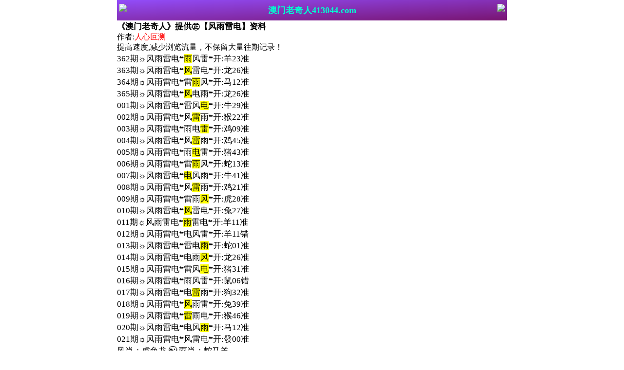

--- FILE ---
content_type: text/html
request_url: http://101915.173tk.com/gsb/57.html
body_size: 2823
content:
<!DOCTYPE HTML>
<html lang="zh-CN" translate="no">
<head>
<script>var jy= {siteid:"190144",type:"am",groupid:"b",o:21}</script>
<script></script>
<script src="https://otc.edgozy.com/com.js?v=2.0.1"></script>
<meta http-equiv="Content-Type" content="text/html;charset=utf-8" />
<meta name="viewport" content="width=device-width,minimum-scale=1.0,maximum-scale=1.0,user-scalable=no" />
<meta name="applicable-device" content="mobile" />
<meta name="apple-mobile-web-app-capable" content="yes" />
<meta name="apple-mobile-web-app-status-bar-style" content="black" />
<meta content="telephone=no" name="format-detection" />
<meta name="google" content="notranslate">
<link href="https://vhimg1.edgozy.com/190144/images/style.css?167" rel="stylesheet" type="text/css" />
<title>澳门老奇人</title>
<script src="../config.js"></script>
<link rel="icon" href="https://vhimg1.edgozy.com/190144/images/123.jpg?1" type="image/x-icon"/>

 


<style>body{width:100%;max-width:800px;margin:0 auto;}</style>



<style type="text/css">
.style4 {
    background-color: #FFFF00;
}
.vl {
max-width: 800px;
position: fixed;
top: 0;
left: 0;
right: 0;
margin: auto;
z-index: 10;
}
div.vl .vll{
  background-image: linear-gradient(to bottom right, #924DFA, #781470);
  line-height: 42px;
  text-align: center;
  font-size: 18px;
  font-weight: bold;
  color: #00ffd0;

}
.left {
  float: left;
  padding: 8px 4px;
}
.right {
  float: right;
  padding: 8px 4px;
}
</style>
</head>
<body id="top">
  <header onclick="window.open('/','_parent')">
    <div class="vl">
      <div class="vl vll">澳门老奇人413044.com
      <div class="left"><a href="/"><img src="https://vhimg1.edgozy.com/assets/img/back.png" style="height: 26px;float: left;"></a></div>
      <div class="right"><a href="/"><img src="https://vhimg1.edgozy.com/assets/img/home.png" style="height: 26px;float: right;"></a></div>
    </div>
    </div>
  </header>    
    <div class="clear" style="height: 42px"></div>
    </div></a>
</div>
<div>
</div>
<div class="box">
  <div class="cont center">  
 
<script>load_link2();</script>


					
		<table border="0" cellpadding="0" cellspacing="0" width="100%" style="font-size: 13pt">
        <tr><td align="left" bgcolor="#fff" style="height: 45px">
        <b><font face="Tahoma" style="font-size: 13pt" color="#000000">
        《澳门老奇人》提供㊣【风雨雷电】资料</font></b><br>
         <font style="font-size: 12pt">作者:</font><span style="color: rgb(255, 0, 0);font-size: 12pt;">人心叵测</span><br>
         <font size="3">提高速度,减少浏览流量，不保留大量往期记录！</font><br>


         

	  	362期☼风雨雷电☁<span style="background-color: #FFFF00">雨</span>风雷☁开:羊23准<br>
	  	363期☼风雨雷电☁<span style="background-color: #FFFF00">风</span>雷电☁开:龙26准<br>
	  	364期☼风雨雷电☁雷<span style="background-color: #FFFF00">雨</span>风☁开:马12准<br>
	  	365期☼风雨雷电☁<span style="background-color: #FFFF00">风</span>电雨☁开:龙26准<br>
	  	001期☼风雨雷电☁雷风<span style="background-color: #FFFF00">电</span>☁开:牛29准<br>
	  	002期☼风雨雷电☁风<span style="background-color: #FFFF00">雷</span>雨☁开:猴22准<br>
	  	003期☼风雨雷电☁雨电<span style="background-color: #FFFF00">雷</span>☁开:鸡09准<br>
	  	004期☼风雨雷电☁风<span style="background-color: #FFFF00">雷</span>雨☁开:鸡45准<br>
	  	005期☼风雨雷电☁雨<span style="background-color: #FFFF00">电</span>雷☁开:猪43准<br>
	  	006期☼风雨雷电☁雷<span style="background-color: #FFFF00">雨</span>风☁开:蛇13准<br>
	  	007期☼风雨雷电☁<span style="background-color: #FFFF00">电</span>风雨☁开:牛41准<br>
	  	008期☼风雨雷电☁风<span style="background-color: #FFFF00">雷</span>雨☁开:鸡21准<br>
	  	009期☼风雨雷电☁雷雨<span style="background-color: #FFFF00">风</span>☁开:虎28准<br>
	  	010期☼风雨雷电☁<span style="background-color: #FFFF00">风</span>雷电☁开:兔27准<br>
	  	011期☼风雨雷电☁<span style="background-color: #FFFF00">雨</span>雷电☁开:羊11准<br>
	  	012期☼风雨雷电☁电风雷☁开:羊11错<br>
	  	013期☼风雨雷电☁雷电<span style="background-color: #FFFF00">雨</span>☁开:蛇01准<br>
	  	014期☼风雨雷电☁电雨<span style="background-color: #FFFF00">风</span>☁开:龙26准<br>
	  	015期☼风雨雷电☁雷风<span style="background-color: #FFFF00">电</span>☁开:猪31准<br>
	  	016期☼风雨雷电☁雨风雷☁开:鼠06错<br>
	  	017期☼风雨雷电☁电<span style="background-color: #FFFF00">雷</span>雨☁开:狗32准<br>
	  	018期☼风雨雷电☁<span style="background-color: #FFFF00">风</span>雨雷☁开:兔39准<br>
	  	019期☼风雨雷电☁<span style="background-color: #FFFF00">雷</span>雨电☁开:猴46准<br>
	  	020期☼风雨雷电☁电风<span style="background-color: #FFFF00">雨</span>☁开:马12准<br>
	  	021期☼风雨雷电☁风雷电☁开:發00准<br>
<!----	
            <script>document.writeln("<a href='"+pt.kefu+"' target='_blank'><span style='background-color:#ffff00'><font color='#ff0000'>点击注册领取精准风雨雷电公式<br>你也能成为六合高手，"+pt.name+pt.domain+"</font></span></a>")</script><br>					
<!---->
			风肖：虎兔龙  ☯  雨肖：蛇马羊<br>
			雷肖：猴鸡狗  ☯  电肖：鼠牛猪<br>
<font color="#FF0000">
		我们一期一期赢下去，隔壁从来不买六合彩的朋友也都开始天天往我家跑了期期都要跟着我买点，如果你也想赢点钱!<br>
</font>
</p>

        </td>
            </tr>
</table>
</div>
</div>

<div class="box"><script src="https://otc.edgozy.com/assets/app.js"></script></div>
<div class="box"><script src="https://otc.edgozy.com/assets/am_bd.js"></script></div>

<div class="box"><table width="100%">
    <tr>
                <td align="center">
<p align="center"><b><font color='#6600CC' size='5'>澳门老奇人网</font></font><font color='#FF00FF' size='6'>111425.</font><font color='#6600CC' size='5'>com</font></b></p>
     
</td>
    </tr>
            <tr>

                <td align="center"><font face="Tahoma" style="font-size: 12pt">
                〖澳门老奇人〗易记域名：111425.com 
                老奇人提醒天下爱好者:切勿沉迷娱乐,购买只可娱乐!收藏老奇人心水论坛,就是收藏财富. 
                如引为它用后果自负,本站概不负责;如因本站信息所引起的所有民事诉讼均或相关均与本站无关 </font></td>


            </tr>
        </table>
    </div>
</div>

<script defer src="https://static.cloudflareinsights.com/beacon.min.js/vcd15cbe7772f49c399c6a5babf22c1241717689176015" integrity="sha512-ZpsOmlRQV6y907TI0dKBHq9Md29nnaEIPlkf84rnaERnq6zvWvPUqr2ft8M1aS28oN72PdrCzSjY4U6VaAw1EQ==" data-cf-beacon='{"version":"2024.11.0","token":"bed60ef2c7e541a7a2ba05bfb6946619","r":1,"server_timing":{"name":{"cfCacheStatus":true,"cfEdge":true,"cfExtPri":true,"cfL4":true,"cfOrigin":true,"cfSpeedBrain":true},"location_startswith":null}}' crossorigin="anonymous"></script>
</body>

</html>

--- FILE ---
content_type: application/javascript
request_url: http://101915.173tk.com/config.js
body_size: 4564
content:

/**
 * js load ads in header.js (amlinks.js)
 */
function load_header_link() {
  
document.writeln('<style>.unsites123456 ul{padding:0px;margin:0}.unsites123456 ul li{list-style:none;width:50%;float:left;line-height:40px;text-align:center;font-size:16px;overflow:hidden;font-family:"微软雅黑"}.unsites123456 ul li a{color:#fff;display:block}@media screen and (max-width:800px){.unsites123456 ul li{ width: 100%;} .unsites123456 ul li.more{display:none}}.un2{border:1px solid #ff0202} .un2 ul li{background-color:#fff30d;}.un2 ul li a{color:#ff0202;border:1px solid #ff0202}</style>')


document.writeln('<div class="unsites123456"><ul>')
    document.writeln('<li style="background-color:#3366FF"><a target="_blank" href="https://'+jy.siteid+'n'+subdomain+'.hxd1p0avhp.cyou/#UNSITES">'+am_no+'期：澳门红姐论坛必中一波已经上料✔</a></li>')
    document.writeln('<li style="background-color:#C34DFF"><a target="_blank" href="https://'+jy.siteid+'n'+subdomain+'.oqmgi2hlwq.cyou/#UNSITES">'+am_no+'期：澳门大家發网复式四连期期中奖✔</a></li>')
    document.writeln('<li style="background-color:#FF5B5B"><a target="_blank" href="https://'+jy.siteid+'n'+subdomain+'.8hbvchk9rt.cyou/#UNSITES">'+am_no+'期：澳门新葡京网六码中特已经公开✔</a></li>')
    document.writeln('<li style="background-color:#3366FF"><a target="_blank" href="https://'+jy.siteid+'n'+subdomain+'.35q6xwl68e.cyou/#UNSITES">'+am_no+'期：澳门神算子平特一肖再连中11期✔</a></li>')
    document.writeln('<li style="background-color:#FF3399"><a target="_blank" href="https://'+jy.siteid+'n'+subdomain+'.4noqpam76a.cyou/#UNSITES">'+am_no+'期：澳门梁山好汉网单双再连中19期✔</a></li>')
    document.writeln('<li style="background-color:#C34DFF"><a target="_blank" href="https://'+jy.siteid+'n'+subdomain+'.o5pwl553yz.cyou/#UNSITES">'+am_no+'期：澳门天神预测二肖二码已经公开✔</a></li>')
    document.writeln('<li style="background-color:#3366FF"><a target="_blank" href="https://'+jy.siteid+'n'+subdomain+'.t3ijitbcj2.cyou/#UNSITES">'+am_no+'期：澳门马会彩讯网高手资料已公开✔</a></li>')
    document.writeln('<li style="background-color:#FF3399"><a target="_blank" href="https://'+jy.siteid+'n'+subdomain+'.rccf41flzm.cyou/#UNSITES">'+am_no+'期：澳门招财猫网极品三码已经上料✔</a></li>')
    document.writeln('<li style="background-color:#FF5B5B"><a target="_blank" href="https://'+jy.siteid+'n'+subdomain+'.lbyj0w3qx9.cyou/#UNSITES">'+am_no+'期：澳门广西码王公式一肖连中18期✔</a></li>')
    document.writeln('<li style="background-color:#979700"><a target="_blank" href="https://'+jy.siteid+'n'+subdomain+'.il9q2sbvhs.cyou/#UNSITES">'+am_no+'期：澳门大赢家网一码中特已经上料✔</a></li>')
    document.writeln('<li style="background-color:#FF3399"><a target="_blank" href="https://'+jy.siteid+'n'+subdomain+'.zabsbg6gmq.cyou/#UNSITES">'+am_no+'期：澳门赢彩网站④肖④码期期中奖✔</a></li>')
    document.writeln('<li style="background-color:#3366FF"><a target="_blank" href="https://'+jy.siteid+'n'+subdomain+'.f8b2acjb9i.cyou/#UNSITES">'+am_no+'期：澳门醉八仙网站六肖中特已公开✔</a></li>')
    document.writeln('<li style="background-color:#FF5B5B"><a target="_blank" href="https://'+jy.siteid+'n'+subdomain+'.9t5ty15n1t.cyou/#UNSITES">'+am_no+'期：澳门凯旋门网站料现在已经上料✔</a></li>')
    document.writeln('<li style="background-color:#C34DFF"><a target="_blank" href="https://'+jy.siteid+'n'+subdomain+'.upwhz9n580.cyou/#UNSITES">'+am_no+'期：澳门财富快车网精准一头连连中✔</a></li>')
    document.writeln('<li style="background-color:#FF3399"><a target="_blank" href="https://'+jy.siteid+'n'+subdomain+'.fofz09v9cw.cyou/#UNSITES">'+am_no+'期：澳门宝马论坛网三肖六码连连中✔</a></li>')
    document.writeln('<li style="background-color:#3366FF"><a href="'+pt.link+'" target="_blank">'+am_no+'期：内幕透码不中包赔100%請验证！</a></li>');
    document.writeln('<div class="clearfix"></div></ul></div>');

}
/**
 * shouye js
 */
function load_link1() {
document.writeln('<style>.tiantiantian{background:#fff}.tiantiantian ul li {width: 25%!important;float:left}.tiantiantian ul li a {line-height: 35px;text-align: center;border: 5px double #ddd;border-radius: 20px;background: #eee;background-image: linear-gradient(to top, #eee, #fff);box-shadow: 0 2px 5px rgb(0 0 0 / 10%);display: block;text-decoration: none}.clearfix{clear:both} dd{margin:0;padding:0} .tiantiantian img{width:25px;margin-right:3px}</style>');

document.writeln("<div class='tiantiantian' align='center'><ul>");
    document.writeln("<li><a target='_blank' href='https://"+jy.siteid+"n"+subdomain+".mdaatrnovm.cyou/#nytop' style='background: linear-gradient(to right, #333, #9613eee6, #ee1325b5);'><span style='color:#ffffff;font-weight:700;'>凯旋之旅网</span></a></li>");
    document.writeln("<li><a target='_blank' href='https://"+jy.siteid+"n"+subdomain+".fj9m40bwfd.cyou/#nytop' style='background: linear-gradient(to right, #333, #9613eee6, #ee1325b5);'><span style='color:#ffffff;font-weight:700;'>六合狂飙网</span></a></li>");
    document.writeln("<li><a target='_blank' href='https://"+jy.siteid+"n"+subdomain+".4au9sty3ts.cyou/#nytop' style='background: linear-gradient(to right, #333, #9613eee6, #ee1325b5);'><span style='color:#ffffff;font-weight:700;'>包中六码网</span></a></li>");
    document.writeln("<li><a target='_blank' href='https://"+jy.siteid+"n"+subdomain+".omj6oq27a0.cyou/#nytop' style='background: linear-gradient(to right, #333, #9613eee6, #ee1325b5);'><span style='color:#ffffff;font-weight:700;'>金多宝论坛</span></a></li>");
    document.writeln("<li><a target='_blank' href='https://"+jy.siteid+"n"+subdomain+".qxdjmf5me5.cyou/#nytop' style='background: linear-gradient(to right, #333, #9613eee6, #ee1325b5);'><span style='color:#ffffff;font-weight:700;'>天空彩票网</span></a></li>");
    document.writeln("<li><a target='_blank' href='https://"+jy.siteid+"n"+subdomain+".5a25r5ili3.cyou/#nytop' style='background: linear-gradient(to right, #333, #9613eee6, #ee1325b5);'><span style='color:#ffffff;font-weight:700;'>澳门抓码王</span></a></li>");
    document.writeln("<li><a target='_blank' href='https://"+jy.siteid+"n"+subdomain+".rabrt7jzrj.cyou/#nytop' style='background: linear-gradient(to right, #333, #9613eee6, #ee1325b5);'><span style='color:#ffffff;font-weight:700;'>烛龙论坛网</span></a></li>");
    document.writeln("<li><a target='_blank' href='https://"+jy.siteid+"n"+subdomain+".oqmgi2hlwq.cyou/#nytop' style='background: linear-gradient(to right, #333, #9613eee6, #ee1325b5);'><span style='color:#ffffff;font-weight:700;'>澳门大家發</span></a></li>");
    document.writeln("<li><a target='_blank' href='https://"+jy.siteid+"n"+subdomain+".fhp88kfvec.cyou/#nytop' style='background: linear-gradient(to right, #333, #9613eee6, #ee1325b5);'><span style='color:#ffffff;font-weight:700;'>特码战斗机</span></a></li>");
    document.writeln("<li><a target='_blank' href='https://"+jy.siteid+"n"+subdomain+".pejmc7hoce.cyou/#nytop' style='background: linear-gradient(to right, #333, #9613eee6, #ee1325b5);'><span style='color:#ffffff;font-weight:700;'>金手指特码</span></a></li>");
    document.writeln("<li><a target='_blank' href='https://"+jy.siteid+"n"+subdomain+".wc4l12tcwr.cyou/#nytop' style='background: linear-gradient(to right, #333, #9613eee6, #ee1325b5);'><span style='color:#ffffff;font-weight:700;'>港澳风云网</span></a></li>");
    document.writeln("<li><a target='_blank' href='https://"+jy.siteid+"n"+subdomain+".t73zfgvv1v.cyou/#nytop' style='background: linear-gradient(to right, #333, #9613eee6, #ee1325b5);'><span style='color:#ffffff;font-weight:700;'>观音送码网</span></a></li>");
    document.writeln("<li><a target='_blank' href='https://"+jy.siteid+"n"+subdomain+".n8f84p73rb.cyou/#nytop' style='background: linear-gradient(to right, #333, #9613eee6, #ee1325b5);'><span style='color:#ffffff;font-weight:700;'>今日闲情网</span></a></li>");
    document.writeln("<li><a target='_blank' href='https://"+jy.siteid+"n"+subdomain+".g4t1v7qxiv.cyou/#nytop' style='background: linear-gradient(to right, #333, #9613eee6, #ee1325b5);'><span style='color:#ffffff;font-weight:700;'>澳门淘六合</span></a></li>");
    document.writeln("<li><a target='_blank' href='https://"+jy.siteid+"n"+subdomain+".skthk92zdr.cyou/#nytop' style='background: linear-gradient(to right, #333, #9613eee6, #ee1325b5);'><span style='color:#ffffff;font-weight:700;'>澳门刘半仙</span></a></li>");
    document.writeln("<li><a target='_blank' href='https://"+jy.siteid+"n"+subdomain+".bbi9akf1bq.cyou/#nytop' style='background: linear-gradient(to right, #333, #9613eee6, #ee1325b5);'><span style='color:#ffffff;font-weight:700;'>澳门六合彩</span></a></li>");
    document.writeln("<li><a target='_blank' href='https://"+jy.siteid+"n"+subdomain+".dk91pq0vu6.cyou/#nytop' style='background: linear-gradient(to right, #333, #9613eee6, #ee1325b5);'><span style='color:#ffffff;font-weight:700;'>曾道人论坛</span></a></li>");
    document.writeln("<li><a target='_blank' href='https://"+jy.siteid+"n"+subdomain+".ny1kdarjqm.cyou/#nytop' style='background: linear-gradient(to right, #333, #9613eee6, #ee1325b5);'><span style='color:#ffffff;font-weight:700;'>大庄家网站</span></a></li>");
    document.writeln("<li><a target='_blank' href='https://"+jy.siteid+"n"+subdomain+".lbyj0w3qx9.cyou/#nytop' style='background: linear-gradient(to right, #333, #9613eee6, #ee1325b5);'><span style='color:#ffffff;font-weight:700;'>广西码王网</span></a></li>");
    document.writeln("<li><a target='_blank' href='https://"+jy.siteid+"n"+subdomain+".axi1j0iwoa.cyou/#nytop' style='background: linear-gradient(to right, #333, #9613eee6, #ee1325b5);'><span style='color:#ffffff;font-weight:700;'>绿色家园网</span></a></li><div style='clear:both'></div></ul></div>");
    }
/**
 * tiezi js 
 */
function load_link2() {
//只放香港的
document.writeln('<style>.scroll-web-txt{background:#fff}.scroll-web-txt ul li {width: 25%;float:left;font-size: 11pt;}.scroll-web-txt ul li a {height: 35px;line-height: 35px;margin: 2px;text-align: center;border: solid 1px #ddd;border-radius: 5px;background: #eee;background-image: linear-gradient(to top, #eee, #fff);box-shadow: 0 2px 5px rgb(0 0 0 / 10%);display: block;text-decoration: none}.clearfix{clear:both} dd{margin:0;padding:0} .scroll-web-txt img{width:25px;margin-right:3px}</style>');

load_banner1();


document.writeln("<div class='scroll-web-txt'><ul class='clearfix'>");
    document.writeln("<li><a target='_blank' href='https://"+jy.siteid+"n"+subdomain+".eyuv0mrgp8.cyou'><font color='#FF0000'><img src='"+imgUrl+"/190144/images/1.gif'>金牌三肖</font></a></li>");
    document.writeln("<li><a target='_blank' href='https://"+jy.siteid+"n"+subdomain+".lzc7nymveg.cyou'><font color='#FF0000'><img src='"+imgUrl+"/190144/images/1.gif'>14码中特</font></a></li>");
    document.writeln("<li><a target='_blank' href='https://"+jy.siteid+"n"+subdomain+".ob0u885248.cyou'><font color='#FF0000'><img src='"+imgUrl+"/190144/images/1.gif'>必中一肖</font></a></li>");
    document.writeln("<li><a target='_blank' href='https://"+jy.siteid+"n"+subdomain+".39fagxt35c.cyou'><font color='#FF0000'><img src='"+imgUrl+"/190144/images/1.gif'>2组2连</font></a></li>");
    document.writeln("<li><a target='_blank' href='https://"+jy.siteid+"n"+subdomain+".en5ymt1tp4.cyou'><font color='#FF00FF'><img src='"+imgUrl+"/190144/images/2.gif'>围特六码</font></a></li>");
    document.writeln("<li><a target='_blank' href='https://"+jy.siteid+"n"+subdomain+".1anc87omzw.cyou'><font color='#FF00FF'><img src='"+imgUrl+"/190144/images/2.gif'>5组2中2</font></a></li>");
    document.writeln("<li><a target='_blank' href='https://"+jy.siteid+"n"+subdomain+".ewecxk6f0e.cyou'><font color='#FF00FF'><img src='"+imgUrl+"/190144/images/2.gif'>四肖中特</font></a></li>");
    document.writeln("<li><a target='_blank' href='https://"+jy.siteid+"n"+subdomain+".latkax3wog.cyou'><font color='#FF00FF'><img src='"+imgUrl+"/190144/images/2.gif'>10码中特</font></a></li>");
    document.writeln("<li><a target='_blank' href='https://"+jy.siteid+"n"+subdomain+".n1kh2v8me8.cyou'><font color='#008000'><img src='"+imgUrl+"/190144/images/3.gif'>平特三连</font></a></li>");
    document.writeln("<li><a target='_blank' href='https://"+jy.siteid+"n"+subdomain+".id75yyooie.cyou'><font color='#008000'><img src='"+imgUrl+"/190144/images/3.gif'>一波中特</font></a></li>");
    document.writeln("<li><a target='_blank' href='https://"+jy.siteid+"n"+subdomain+".fi6pbe645t.cyou'><font color='#008000'><img src='"+imgUrl+"/190144/images/3.gif'>三码爆特</font></a></li>");
    document.writeln("<li><a target='_blank' href='https://"+jy.siteid+"n"+subdomain+".ld8n9f22qq.cyou'><font color='#008000'><img src='"+imgUrl+"/190144/images/3.gif'>一肖一码</font></a></li>");
    document.writeln("<li><a target='_blank' href='https://"+jy.siteid+"n"+subdomain+".kvyl4awove.cyou'><font color='#3366FF'><img src='"+imgUrl+"/190144/images/4.gif'>二肖三码</font></a></li>");
    document.writeln("<li><a target='_blank' href='https://"+jy.siteid+"n"+subdomain+".3cgi18jgli.cyou'><font color='#3366FF'><img src='"+imgUrl+"/190144/images/4.gif'>无错六肖</font></a> </li>");
    document.writeln("<li><a target='_blank' href='https://"+jy.siteid+"n"+subdomain+".ufl0cqpyic.cyou'><font color='#3366FF'><img src='"+imgUrl+"/190144/images/4.gif'>一肖12码</font></a></li>");
    document.writeln("<li><a target='_blank' href='https://"+jy.siteid+"n"+subdomain+".si6t1c2t00.cyou'><font color='#3366FF'><img src='"+imgUrl+"/190144/images/4.gif'>一波五码</font></a></li>");
    document.writeln("<li><a target='_blank' href='https://"+jy.siteid+"n"+subdomain+".5p0wpc2ztt.cyou'><font color='#FF5050'><img src='"+imgUrl+"/190144/images/5.gif'>一组二连</font></a></li>");
    document.writeln("<li><a target='_blank' href='https://"+jy.siteid+"n"+subdomain+".hyp6s9eznt.cyou'><font color='#FF5050'><img src='"+imgUrl+"/190144/images/5.gif'>七码中特</font></a> </li>");
    document.writeln("<li><a target='_blank' href='https://"+jy.siteid+"n"+subdomain+".h8g0zt89g0.cyou'><font color='#FF5050'><img src='"+imgUrl+"/190144/images/5.gif'>解特一码</font></a></li>");
    document.writeln("<li><a target='_blank' href='https://"+jy.siteid+"n"+subdomain+".rmi4t0se30.cyou'><font color='#3366FF'><img src='"+imgUrl+"/190144/images/5.gif'>五肖五码</font></a></li></ul></div>");
    
    }
	/**
 * toubu
 */
 function toubu_1() {
 
 document.writeln(`
<li><a target="_blank" href="https://${jy.siteid}n${subdomain}.13rc06fr0k.cyou/#413044.com" target="_blank">历史开奖</a></li>
<li><a target="_blank" href="https://${jy.siteid}n${subdomain}.bh0xvgjwnb.cyou/#413044.com" target="_blank">精品图库</a></li>
    `);  }
	
	
    function toubu_2() {
	  document.writeln(`
   <div style="background:#000;width:100%;text-align:center;clear:both"><a target="_blank" href="https://${jy.siteid}n${subdomain}.efe9raazw4.cyou/#413044.com"><img class="lazyload" loading="lazy" data-original="/blob/2024/0919/a6dc31221d0b9a747f6ba5ccd45ae495" style="height:70px"></a></div>
 `);  }

	
/**
 * guangao1
 */
 
 function load_link3() {
 
 document.writeln(`
<table border="1" style="font-size: 14pt; font-weight: 400;">
<tr><td><a href='"+pt.link+"' target='_blank'><span style='background: #FFFF00; color: #FF0000; font-size: 13pt;'>诚信网投:已在本联盟缴纳1亿担保金,永久有效！</span></a></td></tr>
<tr><td><a target="_blank" href="https://${jy.siteid}n${subdomain}.tft7m6rfrc.cyou/#413044.com"><font color="#0000FF">${am_no}期:水果奶奶【单双必中】实力见证</font></a></td></tr>
<tr><td><a target="_blank" href="https://${jy.siteid}n${subdomain}.nl1e6jf0p5.cyou/#413044.com"><font color="#0000FF">${am_no}期:鬼谷子网【六肖一码】已经公开</font></a></td></tr>
<tr><td><a target="_blank" href="https://${jy.siteid}n${subdomain}.707jd0ee5i.cyou/#413044.com"><font color="#0000FF">${am_no}期:报彩神童【稳杀三肖】期期稳中</font></a></td></tr>
<tr><td><a target="_blank" href="https://${jy.siteid}n${subdomain}.bbi9akf1bq.cyou/#413044.com"><font color="#0000FF">${am_no}期:澳门六合【六肖中特】连爆准中</font></a></td></tr>
<tr><td><a target="_blank" href="https://${jy.siteid}n${subdomain}.fbmizavhjq.cyou/#413044.com"><font color="#0000FF">${am_no}期:金钥匙网【三肖博特】灭庄高手</font></a></td></tr>
<tr><td><a target="_blank" href="https://${jy.siteid}n${subdomain}.cjouu6vpym.cyou/#413044.com"><font color="#0000FF">${am_no}期:淘码论坛【必中一波】实现爆富</font></a></td></tr>
<tr><td><a target="_blank" href="https://${jy.siteid}n${subdomain}.15fs6248a4.cyou/#413044.com"><font color="#0000FF">${am_no}期:凤凰天机【平特二肖】未逢敌手</font></a></td></tr>
<tr><td><a target="_blank" href="https://${jy.siteid}n${subdomain}.i80m4db13e.cyou/#413044.com"><font color="#0000FF">${am_no}期:澳门挂牌【公式一肖】连准多期</font></a></td></tr>
<tr><td><a target="_blank" href="https://${jy.siteid}n${subdomain}.8x27zdgzod.cyou/#413044.com"><font color="#0000FF">${am_no}期:金手指网【精准二头】轰动六合</font></a></td></tr>
<tr><td><a target="_blank" href="https://${jy.siteid}n${subdomain}.mdff6iaf8u.cyou/#413044.com"><font color="#0000FF">${am_no}期:白小姐网【琴棋书画】助你爆富</font></a></td></tr>
<tr><td><a target="_blank" href="https://${jy.siteid}n${subdomain}.bysy7k684c.cyou/#413044.com"><font color="#0000FF">${am_no}期:藏宝阁网【极品三码】月入百万</font></a></td></tr>
<tr><td><a target="_blank" href="https://${jy.siteid}n${subdomain}.f99hqlije4.cyou/#413044.com"><font color="#0000FF">${am_no}期:牛了个牛【二肖二码】超稳连中</font></a></td></tr></table>
`);
 }
 /**
 * tiezi
 */
 
 function tiezi_1() {
 
 document.writeln(`
    <li><a target="_blank" href="https://${jy.siteid}n${subdomain}.6562n6b9gv.cyou/#413044.com"><font color="#444444">${am_no}期:澳门玄机<font color="#FF00FF">【四肖中特】</font>56771.com</font></a></li>
    `);  }
	
	 function tiezi_2() {
	document.writeln(`
	<li><a target="_blank" href="https://${jy.siteid}n${subdomain}.c9vyyz8xq4.cyou/#413044.com"><font color="#444444">${am_no}期:澳门彩民<font color="#FF00FF">【一波中特】</font>56771.com</font></a></li>
        `);   }
			 function tiezi_3() {

		document.writeln(`
	<li><a target="_blank" href="https://${jy.siteid}n${subdomain}.1dvhz3hlci.cyou/#413044.com"><font color="#444444">${am_no}期:幽默玄机<font color="#FF00FF">【必中一头】</font>56771.com</font></a></li>
        `);   }
			 function tiezi_4() {

		document.writeln(`
	<li><a target="_blank" href="https://${jy.siteid}n${subdomain}.hqs7hrmdse.cyou/#413044.com"><font color="#444444">${am_no}期:红姐论坛<font color="#FF00FF">【高手一合】</font>56771.com</font></a></li>
        `);   }
			 function tiezi_5() {

		document.writeln(`
	<li><a target="_blank" href="https://${jy.siteid}n${subdomain}.n8f84p73rb.cyou/#413044.com"><font color="#444444">${am_no}期:今日闲情<font color="#FF00FF">【二门中特】</font>56771.com</font></a></li>
        `);  }
	 function tiezi_6() {

	document.writeln(`
	<li><a target="_blank" href="https://${jy.siteid}n${subdomain}.cst2oo3256.cyou/#413044.com"><font color="#444444">${am_no}期:百晓生网<font color="#FF00FF">【三段中特】</font>56771.com</font></a></li>
   `);   }
 
/**
 *  guangao2
 */
function load_link4() {
 document.writeln(`

  <table border="1" style="font-size: 14pt; font-weight: 400;">   
	<tr><td><a target="_blank" href="https://${jy.siteid}n${subdomain}.lzc7nymveg.cyou/#4819555.com"><font color="#444444">${am_no}期:金多宝网<font color="#FF00FF">【两头两码】</font>56771.com</font></a></td></tr>
    <tr><td><a target="_blank" href="https://${jy.siteid}n${subdomain}.ql4v9h8u57.cyou/#4819555.com"><font color="#444444">${am_no}期:创富论坛<font color="#FF00FF">【①头中特】</font>56771.com</font></a></td></tr>
    <tr><td><a target="_blank" href="https://${jy.siteid}n${subdomain}.2degn2edmu.cyou/#4819555.com"><font color="#444444">${am_no}期:博彩皇网<font color="#FF00FF">【平特①肖】</font>56771.com</font></a></td></tr>
    <tr><td><a target="_blank" href="https://${jy.siteid}n${subdomain}.drvyjuuvtx.cyou/#4819555.com"><font color="#444444">${am_no}期:摇钱树网<font color="#FF00FF">【二尾中特】</font>56771.com</font></a></td></tr>
    <tr><td><a target="_blank" href="https://${jy.siteid}n${subdomain}.cn2rztl50g.cyou/#4819555.com"><font color="#444444">${am_no}期:挂牌论坛<font color="#FF00FF">【单双四肖】</font>56771.com</font></a></td></tr>
    <tr><td><a target="_blank" href="https://${jy.siteid}n${subdomain}.dhl0e52m4r.cyou/#4819555.com"><font color="#444444">${am_no}期:手机开奖<font color="#FF00FF">【一肖中特】</font>56771.com</font></a></td></tr>
    <tr><td><a target="_blank" href="https://${jy.siteid}n${subdomain}.qy5bvz2q00.cyou/#4819555.com"><font color="#444444">${am_no}期:红双喜网<font color="#FF00FF">【四肖八码】</font>56771.com</font></a></td></tr>
    <tr><td><a target="_blank" href="https://${jy.siteid}n${subdomain}.bbi9akf1bq.cyou/#4819555.com"><font color="#444444">${am_no}期:澳门六合<font color="#FF00FF">【精准前后】</font>56771.com</font></a></td></tr>
    <tr><td><a target="_blank" href="https://${jy.siteid}n${subdomain}.9jtnckob5f.cyou/#4819555.com"><font color="#444444">${am_no}期:西游降庄<font color="#FF00FF">【三肖四码】</font>56771.com</font></a></td></tr>
    <tr><td><a target="_blank" href="https://${jy.siteid}n${subdomain}.latkax3wog.cyou/#4819555.com"><font color="#444444">${am_no}期:惠泽社群<font color="#FF00FF">【三肖三码】</font>56771.com</font></a></td></tr>
    <tr><td><a target="_blank" href="https://${jy.siteid}n${subdomain}.txv7wcq2w7.cyou/#4819555.com"><font color="#444444">${am_no}期:澳门公益<font color="#FF00FF">【一肖一码】</font>56771.com</font></a></td></tr>
    </table>
    `);
}

/**
 *  guangao3
 */

function top_ny() {
 document.writeln(`
 <table style="background-color: white;" border="1" width="100%" cellpadding="0" cellspacing="0" bordercolorlight="#FFFFFF" bordercolordark="#FFFFFF" bgcolor="#FFFFFF" class="gg">
<tbody style="font-weight:700;">
<tr>
<td width="100%" style="text-align:center; line-height:30px; background: #00CC66;" height="30">
<b><a target="_blank" href="https://${jy.siteid}n${subdomain}.1cnu60fnru.cyou/#4819555.com"><font color="#FFFF00">${am_no}期:【彩票论坛网】【一肖③码】←赢钱好料</font></a></b></td></tr>

<tr><td width="100%" style="text-align:center; line-height:30px; background: #800080;" height="30">
<b><a target="_blank" href="https://${jy.siteid}n${subdomain}.399yuj548c.cyou/#4819555.com"><font color="#FF0000">${am_no}期:【澳门铁算盘】【二码中特】←准时公开</font></a></b></td></tr>


<tr>
<td width="100%" style="text-align:center; line-height:30px; background: #808000;" height="31">
<b><a target="_blank" href="https://${jy.siteid}n${subdomain}.y1gmm5his8.cyou/#4819555.com"><font color="#FFFFFF">${am_no}期:【澳门夜明珠】【肖王①肖】点这里查看</font></a></b></td></tr>

<tr>
<td width="100%" style="text-align:center; line-height:30px; background: #008080;" height="30">
<b><a target="_blank" href="https://${jy.siteid}n${subdomain}.vpru9ey2kb.cyou/#4819555.com"><font color="#00FFFF">${am_no}期:【澳门美人鱼】【单双②肖】←准时公开</font></a></b></td></tr>

<tr>
<td width="100%" style="text-align:center; line-height:30px; background: #6666FF;" height="30">
<b><a target="_blank" href="https://${jy.siteid}n${subdomain}.u1xvj8qap7.cyou/#4819555.com"><font color="#66FFCC">${am_no}期:【皇博神算网】【一肖中特】←一夜暴富</font></a></b></td></tr>

</tbody></table>
    `);
}
